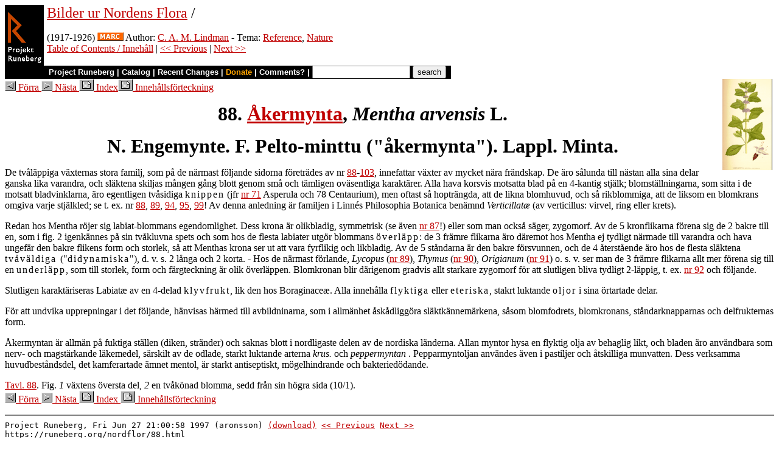

--- FILE ---
content_type: text/html
request_url: https://runeberg.org/nordflor/88.html
body_size: 3752
content:
<!DOCTYPE HTML PUBLIC "-//W3C//DTD HTML 4.0 Transitional//EN"
  "http://www.w3.org/TR/1998/REC-html40-19980424/loose.dtd">
<html lang="sv"><head><title>88.html (Bilder ur Nordens Flora)</title>
<script type="text/javascript" language="JavaScript"><!--
if (self != top) { top.location = location; }
--></script>
<meta http-equiv="Content-Type" content="text/html; charset=iso-8859-1">
<link rel='shortcut icon' href='/favicon.png'>
<base href="https://runeberg.org/nordflor/">
<!-- Project Runeberg wants to be Lynx friendly -->
<link  rev="made"
      href="mailto:editors@runeberg.org" >
<link rel="image_src"
  href="https://runeberg.org/admin/fnl-250.png" >
<link  rel="toc"
      href="/nordflor/" >
<link  rel="previous"
      href="87.html" >
<link  rel="next"
      href="89.html" >
<meta name="keywords"
   content="Nordic, Literature, Swedish, svenska" >
<meta http-equiv="content-language" content="sv">
<!-- Project Runeberg supports some ``Dublin Core'' (DC) metadata -->
<meta name="DC.Language" scheme="ISO639-1"
   content="sv" >
<meta name="DC.Publisher"
   content="Project Runeberg" >
<meta name="DC.Publisher.Address"
   content="editors@runeberg.org" >
<meta name="DC.Creator.PersonalName"
   content="C. A. M. Lindman" >
<meta name="DC.Date"
   content="1917" >
<meta name="DC.Relation.IsPartOf" scheme="URN"
   content="URN:NBN:se-d1998253" >
<meta name="DC.Relation.IsPartOf" scheme="URL"
   content="/nordflor/" >
<meta name="DC.Relation.IsPartOf"
   content="Bilder ur Nordens Flora" >
<meta name="DC.Title"
   content="88.html (Bilder ur Nordens Flora)" >
<link rel="StyleSheet" href="/runeberg.css" type="text/css"
  title="Main style-sheet" media="screen, print">
</head>
<body bgcolor="#ffffff"
        alink="#ff8000"
        vlink="#780000"
         link="#c00000"
         text="#000000" >
<form action="/search.pl" method=get 
enctype="application/x-www-form-urlencoded" accept-charset="UTF-8"><table cellpadding=0 cellspacing=0 >
<tr >
<td valign=top rowspan=2 bgcolor=black 
><a href="/"
 ><img src="/img/runeberg.gif"
width=64 height=122 border=0
alt="- Project Runeberg - "
></a></td><td 
>&nbsp;</td><td valign=top align=left height=100
><font size="+2"><a href="/nordflor/"
 >Bilder ur Nordens Flora</a> / <br><b></b></font>
<br>(1917-1926) <a href="https://libris.kb.se/bib/793945"
 title="MARC record from the Libris catalog, Royal Library, Stockholm"
 ><img src="/img/marc.png" width="43" height="14" border="0" alt="[MARC]" ></a> Author: <a href="/authors/lindman.html"
 >C. A. M. Lindman</a> - Tema: <a href="/tema/refer.html"
>Reference</a>, <a href="/tema/nature.html"
>Nature</a>

<br><a href="/nordflor/"
 >Table of Contents / Innehåll</a> | <a href="87.html"
 >&lt;&lt; Previous</a> | <a href="89.html"
 >Next &gt;&gt;</a>
</td></tr>
<tr >
<td colspan=2 bgcolor=black style=" font-family: helvetica; text-decoration: none; color: white" 
><small><b>&nbsp;
<a href="/"
 style="font-family: helvetica; text-decoration: none; color: white">Project Runeberg</a>
| <a href="/katalog.html"
 style="font-family: helvetica; text-decoration: none; color: white">Catalog</a>
| <a href="/rc.pl" style="font-family: helvetica; text-decoration: none; color: white" >Recent Changes</a>
| <a href="/admin/sponsors.html"
 title="Your donation keeps us going" style="font-family: helvetica; text-decoration: none; color: orange; ">Donate</a>
| <a href="mailto:editors@runeberg.org?subject=Comments on nordflor/88.html"
 style="font-family: helvetica; text-decoration: none; color: white">Comments?</a>
| <input type=text value="" name=q size=18 maxlength=256>
<input type=hidden value="nordflor" name=dir >
<input name=btnG type=submit value="search" title="Search with Google or Bing, limited to the current directory (nordflor).
An empty search brings up the author search form.">&nbsp;&nbsp;
</b></small></td></tr></table></form>
<title>Bilder ur Nordens Flora: Åkermynta</title><a href="87.html"><img src="pilv.gif"> Förra </a><a href="89.html"><img src="pilh.gif"> Nästa </a><a href="alfindex.html"><img src="sheet.gif"> Index</a><a href="inneh.html"><img src="sheet.gif"> Innehållsförteckning</a> <a href = "pics/88.jpg"><img src="pics/88.gif" ALIGN = right HSPACE=3></a>
<p><h1 align=center><b>88. <a href="88.html">Åkermynta</a>, </b><i>Mentha arvensis </i> L.</h1>
<p><h1 align=center>N. <b>Engemynte.</b>	F. <b>Pelto-minttu</b> ("åkermynta").	Lappl. <b>Minta.</b></h1>
<p>De tvåläppiga växternas stora familj, som på de närmast följande sidorna företrädes av nr <a href="88.html">88</a>-<a href="103.html">103</a>, innefattar växter av mycket nära frändskap. De äro sålunda till nästan alla sina delar ganska lika varandra, och släktena skiljas mången gång blott genom små och tämligen oväsentliga karaktärer. Alla hava korsvis motsatta blad på en 4-kantig stjälk; blomställningarna, som sitta i de motsatt bladvinklarna, äro egentligen tvåsidiga <span class="sp">knippen</span> (jfr <a href="71.html">nr 71</a> Asperula och 78 Centaurium), men oftast så hopträngda, att de likna blomhuvud, och så rikblommiga, att de liksom en blomkrans omgiva varje stjälkled; se t. ex. nr <a href="88.html">88</a>, <a href="89.html">89</a>, <a href="94.html">94</a>, <a href="95.html">95</a>, <a href="99.html">99</a>! Av denna anledning är familjen i Linnés Philosophia Botanica benämnd <i>Verticillatæ </i> (av verticillus: virvel, ring eller krets).
<p>Redan hos Mentha röjer sig labiat-blommans egendomlighet. Dess krona är olikbladig, symmetrisk (se även <a href="87.html">nr 87</a>!) eller som man också säger, zygomorf. Av de 5 kronflikarna förena sig de 2 bakre till en, som i fig. 2 igenkännes på sin tvåkluvna spets och som hos de flesta labiater utgör blommans <span class="sp">överläpp</span>: de 3 främre flikarna äro däremot hos Mentha ej tydligt närmade till varandra och hava ungefär den bakre flikens form och storlek, så att Menthas krona ser ut att vara fyrflikig och likbladig. Av de 5 ståndarna är den bakre försvunnen, och de 4 återstående äro hos de flesta släktena <span class="sp">tvåväldiga </span>("<span class="sp">didynamiska</span>"), d. v. s. 2 långa och 2 korta. - Hos de närmast förlande, <i>Lycopus </i> (<a href="89.html">nr 89</a>), <i>Thymus </i> (<a href="90.html">nr 90</a>), <i>Origianum </i> (<a href="91.html">nr 91</a>) o. s. v. ser man de 3 främre flikarna allt mer förena sig till en <span class="sp">underläpp</span>, som till storlek, form och färgteckning är olik överläppen. Blomkronan blir därigenom gradvis allt starkare zygomorf för att slutligen bliva tydligt 2-läppig, t. ex. <a href="92.html">nr 92</a> och följande.
<p>Slutligen karaktäriseras Labiatæ av en 4-delad <span class="sp">klyvfrukt</span>, lik den hos Boraginaceæ. Alla innehålla <span class="sp">flyktiga</span> eller <span class="sp">eteriska</span>, stakrt luktande <span class="sp">oljor</span> i sina örtartade delar.
<p>För att undvika upprepningar i det följande, hänvisas härmed till avbildninarna, som i allmänhet åskådliggöra släktkännemärkena, såsom blomfodrets, blomkronans, ståndarknapparnas och delfrukternas form.
<p>Åkermyntan är allmän på fuktiga ställen (diken, stränder) och saknas blott i nordligaste delen av de nordiska länderna. Allan myntor hysa en flyktig olja av behaglig likt, och bladen äro användbara som nerv- och magstärkande läkemedel, särskilt av de odlade, starkt luktande arterna <i>krus. </i> och <i>peppermyntan </i>. Pepparmyntoljan användes även i pastiljer och åtskilliga munvatten. Dess verksamma huvudbeståndsdel, det kamferartade ämnet mentol, är starkt antiseptiskt, mögelhindrande och bakteriedödande.
<p><a href="pics/88.jpg">Tavl. 88</a>. Fig. <i>1 </i> växtens översta del, <i>2 </i> en tvåkönad blomma, sedd från sin högra sida (10/1).
<br><a href="87.html"><img src="pilv.gif"> Förra </a><a href="89.html"><img src="pilh.gif"> Nästa </a><a href="alfindex.html"><img src="sheet.gif"> Index </a><a href="inneh.html"><img src="sheet.gif"> Innehållsförteckning</a><br clear=all><hr noshade><tt>Project Runeberg, Fri Jun 27 21:00:58 1997
 (aronsson)
<a href="/download.pl?mode=work&amp;work=nordflor"
 >(download)</a>
 <a href="87.html"
 >&lt;&lt; Previous</a>
 <a href="89.html"
 >Next &gt;&gt;</a>
<br>https://runeberg.org/nordflor/88.html</tt>
<br><a href="https://validator.w3.org/check?uri=https://runeberg.org/nordflor/88.html"
><img border="0" src="/admin/html40.png"
alt="Valid HTML 4.0!" height="31" width="88"></a>
<a href="https://www.defectivebydesign.org/drm-free"
><img border=0 src="/admin/drmfree.png"
alt="All our files are DRM-free" height=31 width=88></a>
<!-- $Id: wwwinst.lpc,v 1.310 2023/12/08 00:12:41 aronsson Exp $ -->
</body></html>
